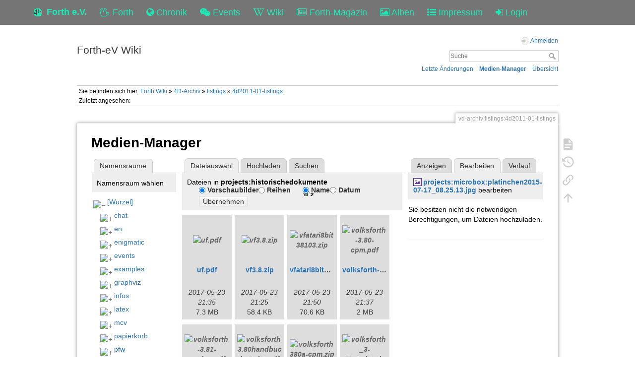

--- FILE ---
content_type: text/html; charset=utf-8
request_url: https://forth-ev.de/wiki/vd-archiv:listings:4d2011-01-listings?ns=projects%3Ahistorischedokumente&tab_files=files&do=media&tab_details=edit&image=projects%3Amicrobox%3Aplatinchen2015-07-17_08.25.13.jpg
body_size: 42024
content:
<!DOCTYPE html>
<html>
  <head>
    <title>vd-archiv:listings:4d2011-01-listings [Forth-eV Wiki]
    </title>
    <meta name="viewport" content="user-scalable=no, initial-scale=1.0, maximum-scale=1.0, width=device-width">
    <link rel="icon" href="/images/favicon.png?v=6">
    <link rel="stylesheet" type="text/css" href="/css/index.css">
    <link rel="stylesheet" type="text/css" href="/css/font-awesome.min.css"><link rel="search" type="application/opensearchdescription+xml" href="/wiki/res/lib/exe/opensearch.php" title="Forth-eV Wiki">
<link rel="start" href="/wiki/">
<link rel="contents" href="/wiki/res/doku.php/vd-archiv:listings:4d2011-01-listings?do=index" title="&#xDC;bersicht">
<link rel="manifest" href="/wiki/res/lib/exe/manifest.php">
<link rel="alternate" type="application/rss+xml" title="Letzte &#xC4;nderungen" href="/wiki/res/feed.php">
<link rel="alternate" type="application/rss+xml" title="Aktueller Namensraum" href="/wiki/res/feed.php?mode=list&amp;ns=vd-archiv:listings">
<link rel="alternate" type="text/html" title="HTML Klartext" href="/wiki/res/doku.php/vd-archiv:listings:4d2011-01-listings?do=export_xhtml">
<link rel="alternate" type="text/plain" title="Wiki Markup" href="/wiki/res/doku.php/vd-archiv:listings:4d2011-01-listings?do=export_raw">
<link rel="stylesheet" href="/wiki/res/lib/exe/css.php?t=dokuwiki&amp;tseed=b7449d890012ab5ceb435ca0b880acc2">
<link rel="shortcut icon" href="/wiki/res/lib/tpl/dokuwiki/images/favicon.ico">
<link rel="apple-touch-icon" href="/wiki/res/lib/tpl/dokuwiki/images/apple-touch-icon.png">

    <link rel="stylesheet" type="text/css" href="/css/wiki.css">
  </head>
  <body>
    <div class="wrapper">
      <div role="navigation" class="navbar navbar-fixed-top">
        <div class="container">
          <div class="navbar-header"><a href="/" title="Main Link" class="navbar-brand"><img src="/images/favicon.png" alt="Forth Gesellschaft e.V."><span class="hidden-xs">Forth e.V.</span></a>
            <ul class="navbar-nav">
              <li><a href="/forth" title="Forth"><i class="fa fa-hand-spock-o"></i> <span class="hidden-xs">Forth</span></a></li>
              <li><a href="/nachrichten" title="Chronik"><i class="fa fa-globe"></i> <span class="hidden-xs">Chronik</span></a></li>
              <li><a href="/events" title="Events"><i class="fa fa-wechat"></i> <span class="hidden-xs">Events</span></a></li>
              <li><a href="/wiki" title="Wiki"><i class="fa fa-wikipedia-w"></i> <span class="hidden-xs">Wiki</span></a></li>
              <li><a href="/wiki/vd-archiv" title="Forth-Magazin"><i class="fa fa-newspaper-o"></i> <span class="inline-sm">Magazin</span><span class="inline-md">Forth-Magazin</span><span class="inline-lg">Forth-Magazin</span></a></li>
              <li><a href="/albums" title="Alben"><i class="fa fa-picture-o"></i> <span class="hidden-xs">Alben</span></a></li>
              <li><a href="/wiki/impressum" title="Impressum"><i class="fa fa-list-ul"></i> <span class="hidden-xs">Impressum</span></a></li>
              <li><a href="/profile" title="Login"><i class="fa fa-sign-in"></i> <span class="inline-sm">&nbsp;</span><span class="inline-md">&nbsp;</span><span class="inline-lg">Login</span></a></li>
            </ul>
          </div>
        </div>
      </div>
    <div id="dokuwiki__site"><div id="dokuwiki__top" class="site dokuwiki mode_media tpl_dokuwiki  notFound   ">

        
<!-- ********** HEADER ********** -->
<header id="dokuwiki__header"><div class="pad group">

    
    <div class="headings group">
        <ul class="a11y skip">
            <li><a href="#dokuwiki__content">zum Inhalt springen</a></li>
        </ul>

        <h1 class="logo"><a href="/wiki/start" accesskey="h" title="Startseite [h]"><span>Forth-eV Wiki</span></a></h1>
            </div>

    <div class="tools group">
        <!-- USER TOOLS -->
                    <div id="dokuwiki__usertools">
                <h3 class="a11y">Benutzer-Werkzeuge</h3>
                <ul>
                    <li class="action login"><a href="/wiki/vd-archiv:listings:4d2011-01-listings?do=login&amp;sectok=" title="Anmelden" rel="nofollow"><span>Anmelden</span><svg xmlns="http://www.w3.org/2000/svg" width="24" height="24" viewBox="0 0 24 24"><path d="M10 17.25V14H3v-4h7V6.75L15.25 12 10 17.25M8 2h9a2 2 0 0 1 2 2v16a2 2 0 0 1-2 2H8a2 2 0 0 1-2-2v-4h2v4h9V4H8v4H6V4a2 2 0 0 1 2-2z"/></svg></a></li>                </ul>
            </div>
        
        <!-- SITE TOOLS -->
        <div id="dokuwiki__sitetools">
            <h3 class="a11y">Webseiten-Werkzeuge</h3>
            <form action="/wiki/start" method="get" role="search" class="search doku_form" id="dw__search" accept-charset="utf-8"><input type="hidden" name="do" value="search"><input type="hidden" name="id" value="vd-archiv:listings:4d2011-01-listings"><div class="no"><input name="q" type="text" class="edit" title="[F]" accesskey="f" placeholder="Suche" autocomplete="on" id="qsearch__in" value><button value="1" type="submit" title="Suche">Suche</button><div id="qsearch__out" class="ajax_qsearch JSpopup"></div></div></form>            <div class="mobileTools">
                <form action="/wiki" method="get" accept-charset="utf-8"><div class="no"><input type="hidden" name="id" value="vd-archiv:listings:4d2011-01-listings"><select name="do" class="edit quickselect" title="Werkzeuge"><option value>Werkzeuge</option><optgroup label="Seiten-Werkzeuge"><option value>Seite anzeigen</option><option value="revisions">&#xC4;ltere Versionen</option><option value="backlink">Links hierher</option></optgroup><optgroup label="Webseiten-Werkzeuge"><option value="recent">Letzte &#xC4;nderungen</option><option value="media">Medien-Manager</option><option value="index">&#xDC;bersicht</option></optgroup><optgroup label="Benutzer-Werkzeuge"><option value="login">Anmelden</option></optgroup></select><button type="submit">&gt;</button></div></form>            </div>
            <ul>
                <li class="action recent"><a href="/wiki/vd-archiv:listings:4d2011-01-listings?do=recent" title="Letzte &#xC4;nderungen [r]" rel="nofollow" accesskey="r">Letzte &#xC4;nderungen</a></li><li class="action media"><a href="/wiki/vd-archiv:listings:4d2011-01-listings?do=media&amp;ns=vd-archiv%3Alistings" title="Medien-Manager" rel="nofollow">Medien-Manager</a></li><li class="action index"><a href="/wiki/vd-archiv:listings:4d2011-01-listings?do=index" title="&#xDC;bersicht [x]" rel="nofollow" accesskey="x">&#xDC;bersicht</a></li>            </ul>
        </div>

    </div>

    <!-- BREADCRUMBS -->
            <div class="breadcrumbs">
                            <div class="youarehere"><span class="bchead">Sie befinden sich hier: </span><span class="home"><bdi><a href="/wiki/start" class="wikilink1" title="start" data-wiki-id="start">Forth Wiki</a></bdi></span> &#xBB; <bdi><a href="/wiki/vd-archiv" class="wikilink1" title="vd-archiv" data-wiki-id="vd-archiv">4D-Archiv</a></bdi> &#xBB; <bdi><a href="/wiki/vd-archiv:listings:start" class="wikilink2" title="vd-archiv:listings:start" rel="nofollow" data-wiki-id="vd-archiv:listings:start">listings</a></bdi> &#xBB; <bdi><a href="/wiki/vd-archiv:listings:4d2011-01-listings" class="wikilink2" title="vd-archiv:listings:4d2011-01-listings" rel="nofollow" data-wiki-id="vd-archiv:listings:4d2011-01-listings">4d2011-01-listings</a></bdi></div>
                                        <div class="trace"><span class="bchead">Zuletzt angesehen:</span></div>
                    </div>
    
    <hr class="a11y">
</div></header><!-- /header -->

        <div class="wrapper group">

            
            <!-- ********** CONTENT ********** -->
            <main id="dokuwiki__content"><div class="pad group">
                
                <div class="pageId"><span>vd-archiv:listings:4d2011-01-listings</span></div>

                <div class="page group">
                                                            <!-- wikipage start -->
                    <div id="mediamanager__page">
<h1>Medien-Manager</h1>
<div class="panel namespaces">
<h2>Namensr&#xE4;ume</h2>
<div class="panelHeader">Namensraum w&#xE4;hlen</div>
<div class="panelContent" id="media__tree">

<ul class="idx">
<li class="media level0 open"><img src="https://wiki.forth-ev.de/lib/images/minus.gif" alt="&#x2212;"><div class="li"><a href="/wiki/vd-archiv:listings:4d2011-01-listings?ns=&amp;tab_files=files&amp;do=media&amp;tab_details=edit&amp;image=projects%3Amicrobox%3Aplatinchen2015-07-17_08.25.13.jpg" class="idx_dir">[Wurzel]</a></div>
<ul class="idx">
<li class="media level1 closed"><img src="https://wiki.forth-ev.de/lib/images/plus.gif" alt="+"><div class="li"><a href="/wiki/vd-archiv:listings:4d2011-01-listings?ns=chat&amp;tab_files=files&amp;do=media&amp;tab_details=edit&amp;image=projects%3Amicrobox%3Aplatinchen2015-07-17_08.25.13.jpg" class="idx_dir">chat</a></div></li>
<li class="media level1 closed"><img src="https://wiki.forth-ev.de/lib/images/plus.gif" alt="+"><div class="li"><a href="/wiki/vd-archiv:listings:4d2011-01-listings?ns=en&amp;tab_files=files&amp;do=media&amp;tab_details=edit&amp;image=projects%3Amicrobox%3Aplatinchen2015-07-17_08.25.13.jpg" class="idx_dir">en</a></div></li>
<li class="media level1 closed"><img src="https://wiki.forth-ev.de/lib/images/plus.gif" alt="+"><div class="li"><a href="/wiki/vd-archiv:listings:4d2011-01-listings?ns=enigmatic&amp;tab_files=files&amp;do=media&amp;tab_details=edit&amp;image=projects%3Amicrobox%3Aplatinchen2015-07-17_08.25.13.jpg" class="idx_dir">enigmatic</a></div></li>
<li class="media level1 closed"><img src="https://wiki.forth-ev.de/lib/images/plus.gif" alt="+"><div class="li"><a href="/wiki/vd-archiv:listings:4d2011-01-listings?ns=events&amp;tab_files=files&amp;do=media&amp;tab_details=edit&amp;image=projects%3Amicrobox%3Aplatinchen2015-07-17_08.25.13.jpg" class="idx_dir">events</a></div></li>
<li class="media level1 closed"><img src="https://wiki.forth-ev.de/lib/images/plus.gif" alt="+"><div class="li"><a href="/wiki/vd-archiv:listings:4d2011-01-listings?ns=examples&amp;tab_files=files&amp;do=media&amp;tab_details=edit&amp;image=projects%3Amicrobox%3Aplatinchen2015-07-17_08.25.13.jpg" class="idx_dir">examples</a></div></li>
<li class="media level1 closed"><img src="https://wiki.forth-ev.de/lib/images/plus.gif" alt="+"><div class="li"><a href="/wiki/vd-archiv:listings:4d2011-01-listings?ns=graphviz&amp;tab_files=files&amp;do=media&amp;tab_details=edit&amp;image=projects%3Amicrobox%3Aplatinchen2015-07-17_08.25.13.jpg" class="idx_dir">graphviz</a></div></li>
<li class="media level1 closed"><img src="https://wiki.forth-ev.de/lib/images/plus.gif" alt="+"><div class="li"><a href="/wiki/vd-archiv:listings:4d2011-01-listings?ns=infos&amp;tab_files=files&amp;do=media&amp;tab_details=edit&amp;image=projects%3Amicrobox%3Aplatinchen2015-07-17_08.25.13.jpg" class="idx_dir">infos</a></div></li>
<li class="media level1 closed"><img src="https://wiki.forth-ev.de/lib/images/plus.gif" alt="+"><div class="li"><a href="/wiki/vd-archiv:listings:4d2011-01-listings?ns=latex&amp;tab_files=files&amp;do=media&amp;tab_details=edit&amp;image=projects%3Amicrobox%3Aplatinchen2015-07-17_08.25.13.jpg" class="idx_dir">latex</a></div></li>
<li class="media level1 closed"><img src="https://wiki.forth-ev.de/lib/images/plus.gif" alt="+"><div class="li"><a href="/wiki/vd-archiv:listings:4d2011-01-listings?ns=mcv&amp;tab_files=files&amp;do=media&amp;tab_details=edit&amp;image=projects%3Amicrobox%3Aplatinchen2015-07-17_08.25.13.jpg" class="idx_dir">mcv</a></div></li>
<li class="media level1 closed"><img src="https://wiki.forth-ev.de/lib/images/plus.gif" alt="+"><div class="li"><a href="/wiki/vd-archiv:listings:4d2011-01-listings?ns=papierkorb&amp;tab_files=files&amp;do=media&amp;tab_details=edit&amp;image=projects%3Amicrobox%3Aplatinchen2015-07-17_08.25.13.jpg" class="idx_dir">papierkorb</a></div></li>
<li class="media level1 closed"><img src="https://wiki.forth-ev.de/lib/images/plus.gif" alt="+"><div class="li"><a href="/wiki/vd-archiv:listings:4d2011-01-listings?ns=pfw&amp;tab_files=files&amp;do=media&amp;tab_details=edit&amp;image=projects%3Amicrobox%3Aplatinchen2015-07-17_08.25.13.jpg" class="idx_dir">pfw</a></div></li>
<li class="media level1 closed"><img src="https://wiki.forth-ev.de/lib/images/plus.gif" alt="+"><div class="li"><a href="/wiki/vd-archiv:listings:4d2011-01-listings?ns=playground&amp;tab_files=files&amp;do=media&amp;tab_details=edit&amp;image=projects%3Amicrobox%3Aplatinchen2015-07-17_08.25.13.jpg" class="idx_dir">playground</a></div></li>
<li class="media level1 open"><img src="https://wiki.forth-ev.de/lib/images/minus.gif" alt="&#x2212;"><div class="li"><a href="/wiki/vd-archiv:listings:4d2011-01-listings?ns=projects&amp;tab_files=files&amp;do=media&amp;tab_details=edit&amp;image=projects%3Amicrobox%3Aplatinchen2015-07-17_08.25.13.jpg" class="idx_dir">projects</a></div>
<ul class="idx">
<li class="media level2 closed"><img src="https://wiki.forth-ev.de/lib/images/plus.gif" alt="+"><div class="li"><a href="/wiki/vd-archiv:listings:4d2011-01-listings?ns=projects%3A4e4th&amp;tab_files=files&amp;do=media&amp;tab_details=edit&amp;image=projects%3Amicrobox%3Aplatinchen2015-07-17_08.25.13.jpg" class="idx_dir">4e4th</a></div></li>
<li class="media level2 closed"><img src="https://wiki.forth-ev.de/lib/images/plus.gif" alt="+"><div class="li"><a href="/wiki/vd-archiv:listings:4d2011-01-listings?ns=projects%3A430eforth&amp;tab_files=files&amp;do=media&amp;tab_details=edit&amp;image=projects%3Amicrobox%3Aplatinchen2015-07-17_08.25.13.jpg" class="idx_dir">430eforth</a></div></li>
<li class="media level2 closed"><img src="https://wiki.forth-ev.de/lib/images/plus.gif" alt="+"><div class="li"><a href="/wiki/vd-archiv:listings:4d2011-01-listings?ns=projects%3Aa-start-with-forth&amp;tab_files=files&amp;do=media&amp;tab_details=edit&amp;image=projects%3Amicrobox%3Aplatinchen2015-07-17_08.25.13.jpg" class="idx_dir">a-start-with-forth</a></div></li>
<li class="media level2 closed"><img src="https://wiki.forth-ev.de/lib/images/plus.gif" alt="+"><div class="li"><a href="/wiki/vd-archiv:listings:4d2011-01-listings?ns=projects%3Aaugsburg2016&amp;tab_files=files&amp;do=media&amp;tab_details=edit&amp;image=projects%3Amicrobox%3Aplatinchen2015-07-17_08.25.13.jpg" class="idx_dir">augsburg2016</a></div></li>
<li class="media level2 closed"><img src="https://wiki.forth-ev.de/lib/images/plus.gif" alt="+"><div class="li"><a href="/wiki/vd-archiv:listings:4d2011-01-listings?ns=projects%3Aavr&amp;tab_files=files&amp;do=media&amp;tab_details=edit&amp;image=projects%3Amicrobox%3Aplatinchen2015-07-17_08.25.13.jpg" class="idx_dir">avr</a></div></li>
<li class="media level2 closed"><img src="https://wiki.forth-ev.de/lib/images/plus.gif" alt="+"><div class="li"><a href="/wiki/vd-archiv:listings:4d2011-01-listings?ns=projects%3Ab16&amp;tab_files=files&amp;do=media&amp;tab_details=edit&amp;image=projects%3Amicrobox%3Aplatinchen2015-07-17_08.25.13.jpg" class="idx_dir">b16</a></div></li>
<li class="media level2 closed"><img src="https://wiki.forth-ev.de/lib/images/plus.gif" alt="+"><div class="li"><a href="/wiki/vd-archiv:listings:4d2011-01-listings?ns=projects%3Ablackpill&amp;tab_files=files&amp;do=media&amp;tab_details=edit&amp;image=projects%3Amicrobox%3Aplatinchen2015-07-17_08.25.13.jpg" class="idx_dir">blackpill</a></div></li>
<li class="media level2 closed"><img src="https://wiki.forth-ev.de/lib/images/plus.gif" alt="+"><div class="li"><a href="/wiki/vd-archiv:listings:4d2011-01-listings?ns=projects%3Aclockworks&amp;tab_files=files&amp;do=media&amp;tab_details=edit&amp;image=projects%3Amicrobox%3Aplatinchen2015-07-17_08.25.13.jpg" class="idx_dir">clockworks</a></div></li>
<li class="media level2 closed"><img src="https://wiki.forth-ev.de/lib/images/plus.gif" alt="+"><div class="li"><a href="/wiki/vd-archiv:listings:4d2011-01-listings?ns=projects%3Ae4thcom&amp;tab_files=files&amp;do=media&amp;tab_details=edit&amp;image=projects%3Amicrobox%3Aplatinchen2015-07-17_08.25.13.jpg" class="idx_dir">e4thcom</a></div></li>
<li class="media level2 closed"><img src="https://wiki.forth-ev.de/lib/images/plus.gif" alt="+"><div class="li"><a href="/wiki/vd-archiv:listings:4d2011-01-listings?ns=projects%3Aemacsandforth&amp;tab_files=files&amp;do=media&amp;tab_details=edit&amp;image=projects%3Amicrobox%3Aplatinchen2015-07-17_08.25.13.jpg" class="idx_dir">emacsandforth</a></div></li>
<li class="media level2 closed"><img src="https://wiki.forth-ev.de/lib/images/plus.gif" alt="+"><div class="li"><a href="/wiki/vd-archiv:listings:4d2011-01-listings?ns=projects%3Afee&amp;tab_files=files&amp;do=media&amp;tab_details=edit&amp;image=projects%3Amicrobox%3Aplatinchen2015-07-17_08.25.13.jpg" class="idx_dir">fee</a></div></li>
<li class="media level2 closed"><img src="https://wiki.forth-ev.de/lib/images/plus.gif" alt="+"><div class="li"><a href="/wiki/vd-archiv:listings:4d2011-01-listings?ns=projects%3Afeuerstein&amp;tab_files=files&amp;do=media&amp;tab_details=edit&amp;image=projects%3Amicrobox%3Aplatinchen2015-07-17_08.25.13.jpg" class="idx_dir">feuerstein</a></div></li>
<li class="media level2 closed"><img src="https://wiki.forth-ev.de/lib/images/plus.gif" alt="+"><div class="li"><a href="/wiki/vd-archiv:listings:4d2011-01-listings?ns=projects%3Afig-forth-1802-fpga&amp;tab_files=files&amp;do=media&amp;tab_details=edit&amp;image=projects%3Amicrobox%3Aplatinchen2015-07-17_08.25.13.jpg" class="idx_dir">fig-forth-1802-fpga</a></div></li>
<li class="media level2 closed"><img src="https://wiki.forth-ev.de/lib/images/plus.gif" alt="+"><div class="li"><a href="/wiki/vd-archiv:listings:4d2011-01-listings?ns=projects%3Aforth-namespaces&amp;tab_files=files&amp;do=media&amp;tab_details=edit&amp;image=projects%3Amicrobox%3Aplatinchen2015-07-17_08.25.13.jpg" class="idx_dir">forth-namespaces</a></div></li>
<li class="media level2 closed"><img src="https://wiki.forth-ev.de/lib/images/plus.gif" alt="+"><div class="li"><a href="/wiki/vd-archiv:listings:4d2011-01-listings?ns=projects%3Agforth-android&amp;tab_files=files&amp;do=media&amp;tab_details=edit&amp;image=projects%3Amicrobox%3Aplatinchen2015-07-17_08.25.13.jpg" class="idx_dir">gforth-android</a></div></li>
<li class="media level2 open"><img src="https://wiki.forth-ev.de/lib/images/minus.gif" alt="&#x2212;"><div class="li"><a href="/wiki/vd-archiv:listings:4d2011-01-listings?ns=projects%3Ahistorischedokumente&amp;tab_files=files&amp;do=media&amp;tab_details=edit&amp;image=projects%3Amicrobox%3Aplatinchen2015-07-17_08.25.13.jpg" class="idx_dir">historischedokumente</a></div></li>
<li class="media level2 closed"><img src="https://wiki.forth-ev.de/lib/images/plus.gif" alt="+"><div class="li"><a href="/wiki/vd-archiv:listings:4d2011-01-listings?ns=projects%3Alearn4th&amp;tab_files=files&amp;do=media&amp;tab_details=edit&amp;image=projects%3Amicrobox%3Aplatinchen2015-07-17_08.25.13.jpg" class="idx_dir">learn4th</a></div></li>
<li class="media level2 closed"><img src="https://wiki.forth-ev.de/lib/images/plus.gif" alt="+"><div class="li"><a href="/wiki/vd-archiv:listings:4d2011-01-listings?ns=projects%3Amicrobit&amp;tab_files=files&amp;do=media&amp;tab_details=edit&amp;image=projects%3Amicrobox%3Aplatinchen2015-07-17_08.25.13.jpg" class="idx_dir">microbit</a></div></li>
<li class="media level2 closed"><img src="https://wiki.forth-ev.de/lib/images/plus.gif" alt="+"><div class="li"><a href="/wiki/vd-archiv:listings:4d2011-01-listings?ns=projects%3Amicrobox&amp;tab_files=files&amp;do=media&amp;tab_details=edit&amp;image=projects%3Amicrobox%3Aplatinchen2015-07-17_08.25.13.jpg" class="idx_dir">microbox</a></div></li>
<li class="media level2 closed"><img src="https://wiki.forth-ev.de/lib/images/plus.gif" alt="+"><div class="li"><a href="/wiki/vd-archiv:listings:4d2011-01-listings?ns=projects%3Ammt4ue2&amp;tab_files=files&amp;do=media&amp;tab_details=edit&amp;image=projects%3Amicrobox%3Aplatinchen2015-07-17_08.25.13.jpg" class="idx_dir">mmt4ue2</a></div></li>
<li class="media level2 closed"><img src="https://wiki.forth-ev.de/lib/images/plus.gif" alt="+"><div class="li"><a href="/wiki/vd-archiv:listings:4d2011-01-listings?ns=projects%3Amovingforth&amp;tab_files=files&amp;do=media&amp;tab_details=edit&amp;image=projects%3Amicrobox%3Aplatinchen2015-07-17_08.25.13.jpg" class="idx_dir">movingforth</a></div></li>
<li class="media level2 closed"><img src="https://wiki.forth-ev.de/lib/images/plus.gif" alt="+"><div class="li"><a href="/wiki/vd-archiv:listings:4d2011-01-listings?ns=projects%3Amyco&amp;tab_files=files&amp;do=media&amp;tab_details=edit&amp;image=projects%3Amicrobox%3Aplatinchen2015-07-17_08.25.13.jpg" class="idx_dir">myco</a></div></li>
<li class="media level2 closed"><img src="https://wiki.forth-ev.de/lib/images/plus.gif" alt="+"><div class="li"><a href="/wiki/vd-archiv:listings:4d2011-01-listings?ns=projects%3Ar8c&amp;tab_files=files&amp;do=media&amp;tab_details=edit&amp;image=projects%3Amicrobox%3Aplatinchen2015-07-17_08.25.13.jpg" class="idx_dir">r8c</a></div></li>
<li class="media level2 closed"><img src="https://wiki.forth-ev.de/lib/images/plus.gif" alt="+"><div class="li"><a href="/wiki/vd-archiv:listings:4d2011-01-listings?ns=projects%3Aroboter&amp;tab_files=files&amp;do=media&amp;tab_details=edit&amp;image=projects%3Amicrobox%3Aplatinchen2015-07-17_08.25.13.jpg" class="idx_dir">roboter</a></div></li>
</ul>
</li>
<li class="media level1 closed"><img src="https://wiki.forth-ev.de/lib/images/plus.gif" alt="+"><div class="li"><a href="/wiki/vd-archiv:listings:4d2011-01-listings?ns=texit&amp;tab_files=files&amp;do=media&amp;tab_details=edit&amp;image=projects%3Amicrobox%3Aplatinchen2015-07-17_08.25.13.jpg" class="idx_dir">texit</a></div></li>
<li class="media level1 closed"><img src="https://wiki.forth-ev.de/lib/images/plus.gif" alt="+"><div class="li"><a href="/wiki/vd-archiv:listings:4d2011-01-listings?ns=various&amp;tab_files=files&amp;do=media&amp;tab_details=edit&amp;image=projects%3Amicrobox%3Aplatinchen2015-07-17_08.25.13.jpg" class="idx_dir">various</a></div></li>
<li class="media level1 closed"><img src="https://wiki.forth-ev.de/lib/images/plus.gif" alt="+"><div class="li"><a href="/wiki/vd-archiv:listings:4d2011-01-listings?ns=vd-archiv&amp;tab_files=files&amp;do=media&amp;tab_details=edit&amp;image=projects%3Amicrobox%3Aplatinchen2015-07-17_08.25.13.jpg" class="idx_dir">vd-archiv</a></div></li>
<li class="media level1 closed"><img src="https://wiki.forth-ev.de/lib/images/plus.gif" alt="+"><div class="li"><a href="/wiki/vd-archiv:listings:4d2011-01-listings?ns=wiki&amp;tab_files=files&amp;do=media&amp;tab_details=edit&amp;image=projects%3Amicrobox%3Aplatinchen2015-07-17_08.25.13.jpg" class="idx_dir">wiki</a></div></li>
<li class="media level1 closed"><img src="https://wiki.forth-ev.de/lib/images/plus.gif" alt="+"><div class="li"><a href="/wiki/vd-archiv:listings:4d2011-01-listings?ns=words&amp;tab_files=files&amp;do=media&amp;tab_details=edit&amp;image=projects%3Amicrobox%3Aplatinchen2015-07-17_08.25.13.jpg" class="idx_dir">words</a></div></li>
</ul></li>
</ul>
</div>
</div>
<div class="panel filelist">
<h2 class="a11y">Dateiauswahl</h2>
<ul class="tabs">
<li><strong>Dateiauswahl</strong></li>
<li><a href="/wiki/vd-archiv:listings:4d2011-01-listings?tab_files=upload&amp;do=media&amp;tab_details=edit&amp;image=projects%3Amicrobox%3Aplatinchen2015-07-17_08.25.13.jpg&amp;ns=projects%3Ahistorischedokumente">Hochladen</a></li>
<li><a href="/wiki/vd-archiv:listings:4d2011-01-listings?tab_files=search&amp;do=media&amp;tab_details=edit&amp;image=projects%3Amicrobox%3Aplatinchen2015-07-17_08.25.13.jpg&amp;ns=projects%3Ahistorischedokumente">Suchen</a></li>
</ul>
<div class="panelHeader">
<h3>Dateien in <strong>projects:historischedokumente</strong></h3>
<form method="get" action="/wiki/vd-archiv:listings:4d2011-01-listings" class="options doku_form" accept-charset="utf-8"><input type="hidden" name="sectok" value><input type="hidden" name="do" value="media"><input type="hidden" name="tab_files" value="files"><input type="hidden" name="tab_details" value="edit"><input type="hidden" name="image" value="projects:microbox:platinchen2015-07-17_08.25.13.jpg"><input type="hidden" name="ns" value="projects:historischedokumente"><div class="no"><ul>
<li class="listType"><label for="listType__thumbs" class="thumbs">
<input name="list_dwmedia" type="radio" value="thumbs" id="listType__thumbs" class="thumbs" checked="checked">
<span>Vorschaubilder</span>
</label><label for="listType__rows" class="rows">
<input name="list_dwmedia" type="radio" value="rows" id="listType__rows" class="rows">
<span>Reihen</span>
</label></li>
<li class="sortBy"><label for="sortBy__name" class="name">
<input name="sort_dwmedia" type="radio" value="name" id="sortBy__name" class="name" checked="checked">
<span>Name</span>
</label><label for="sortBy__date" class="date">
<input name="sort_dwmedia" type="radio" value="date" id="sortBy__date" class="date">
<span>Datum</span>
</label></li>
<li><button value="1" type="submit">&#xDC;bernehmen</button></li>
</ul>
</div></form></div>
<div class="panelContent">
<ul class="thumbs"><li><dl title="uf.pdf"><dt><a id="l_:projects:historischedokumente:uf.pdf" class="image thumb" href="/wiki/vd-archiv:listings:4d2011-01-listings?image=projects%3Ahistorischedokumente%3Auf.pdf&amp;ns=projects%3Ahistorischedokumente&amp;tab_details=view&amp;do=media&amp;tab_files=files"><img src="https://wiki.forth-ev.de/lib/images/fileicons/svg/pdf.svg" alt="uf.pdf" loading="lazy" width="90" height="90"></a></dt><dd class="name"><a href="/wiki/vd-archiv:listings:4d2011-01-listings?image=projects%3Ahistorischedokumente%3Auf.pdf&amp;ns=projects%3Ahistorischedokumente&amp;tab_details=view&amp;do=media&amp;tab_files=files" id="h_:projects:historischedokumente:uf.pdf">uf.pdf</a></dd><dd class="size">&#xA0;</dd><dd class="date">2017-05-23 21:35</dd><dd class="filesize">7.3&#xA0;MB</dd></dl></li><li><dl title="vf3.8.zip"><dt><a id="l_:projects:historischedokumente:vf3.8.zip" class="image thumb" href="/wiki/vd-archiv:listings:4d2011-01-listings?image=projects%3Ahistorischedokumente%3Avf3.8.zip&amp;ns=projects%3Ahistorischedokumente&amp;tab_details=view&amp;do=media&amp;tab_files=files"><img src="https://wiki.forth-ev.de/lib/images/fileicons/svg/zip.svg" alt="vf3.8.zip" loading="lazy" width="90" height="90"></a></dt><dd class="name"><a href="/wiki/vd-archiv:listings:4d2011-01-listings?image=projects%3Ahistorischedokumente%3Avf3.8.zip&amp;ns=projects%3Ahistorischedokumente&amp;tab_details=view&amp;do=media&amp;tab_files=files" id="h_:projects:historischedokumente:vf3.8.zip">vf3.8.zip</a></dd><dd class="size">&#xA0;</dd><dd class="date">2017-05-23 21:25</dd><dd class="filesize">58.4&#xA0;KB</dd></dl></li><li><dl title="vfatari8bit38103.zip"><dt><a id="l_:projects:historischedokumente:vfatari8bit38103.zip" class="image thumb" href="/wiki/vd-archiv:listings:4d2011-01-listings?image=projects%3Ahistorischedokumente%3Avfatari8bit38103.zip&amp;ns=projects%3Ahistorischedokumente&amp;tab_details=view&amp;do=media&amp;tab_files=files"><img src="https://wiki.forth-ev.de/lib/images/fileicons/svg/zip.svg" alt="vfatari8bit38103.zip" loading="lazy" width="90" height="90"></a></dt><dd class="name"><a href="/wiki/vd-archiv:listings:4d2011-01-listings?image=projects%3Ahistorischedokumente%3Avfatari8bit38103.zip&amp;ns=projects%3Ahistorischedokumente&amp;tab_details=view&amp;do=media&amp;tab_files=files" id="h_:projects:historischedokumente:vfatari8bit38103.zip">vfatari8bit38103.zip</a></dd><dd class="size">&#xA0;</dd><dd class="date">2017-05-23 21:50</dd><dd class="filesize">70.6&#xA0;KB</dd></dl></li><li><dl title="volksforth-3.80-cpm.pdf"><dt><a id="l_:projects:historischedokumente:volksforth-3.80-cpm.pdf" class="image thumb" href="/wiki/vd-archiv:listings:4d2011-01-listings?image=projects%3Ahistorischedokumente%3Avolksforth-3.80-cpm.pdf&amp;ns=projects%3Ahistorischedokumente&amp;tab_details=view&amp;do=media&amp;tab_files=files"><img src="https://wiki.forth-ev.de/lib/images/fileicons/svg/pdf.svg" alt="volksforth-3.80-cpm.pdf" loading="lazy" width="90" height="90"></a></dt><dd class="name"><a href="/wiki/vd-archiv:listings:4d2011-01-listings?image=projects%3Ahistorischedokumente%3Avolksforth-3.80-cpm.pdf&amp;ns=projects%3Ahistorischedokumente&amp;tab_details=view&amp;do=media&amp;tab_files=files" id="h_:projects:historischedokumente:volksforth-3.80-cpm.pdf">volksforth-3.80-cpm.pdf</a></dd><dd class="size">&#xA0;</dd><dd class="date">2017-05-23 21:37</dd><dd class="filesize">2&#xA0;MB</dd></dl></li><li><dl title="volksforth-3.81-msdos.pdf"><dt><a id="l_:projects:historischedokumente:volksforth-3.81-msdos.pdf" class="image thumb" href="/wiki/vd-archiv:listings:4d2011-01-listings?image=projects%3Ahistorischedokumente%3Avolksforth-3.81-msdos.pdf&amp;ns=projects%3Ahistorischedokumente&amp;tab_details=view&amp;do=media&amp;tab_files=files"><img src="https://wiki.forth-ev.de/lib/images/fileicons/svg/pdf.svg" alt="volksforth-3.81-msdos.pdf" loading="lazy" width="90" height="90"></a></dt><dd class="name"><a href="/wiki/vd-archiv:listings:4d2011-01-listings?image=projects%3Ahistorischedokumente%3Avolksforth-3.81-msdos.pdf&amp;ns=projects%3Ahistorischedokumente&amp;tab_details=view&amp;do=media&amp;tab_files=files" id="h_:projects:historischedokumente:volksforth-3.81-msdos.pdf">volksforth-3.81-msdos.pdf</a></dd><dd class="size">&#xA0;</dd><dd class="date">2017-05-23 21:33</dd><dd class="filesize">16.3&#xA0;MB</dd></dl></li><li><dl title="volksforth3.80handbuchatarist.pdf"><dt><a id="l_:projects:historischedokumente:volksforth3.80handbuchatarist.pdf" class="image thumb" href="/wiki/vd-archiv:listings:4d2011-01-listings?image=projects%3Ahistorischedokumente%3Avolksforth3.80handbuchatarist.pdf&amp;ns=projects%3Ahistorischedokumente&amp;tab_details=view&amp;do=media&amp;tab_files=files"><img src="https://wiki.forth-ev.de/lib/images/fileicons/svg/pdf.svg" alt="volksforth3.80handbuchatarist.pdf" loading="lazy" width="90" height="90"></a></dt><dd class="name"><a href="/wiki/vd-archiv:listings:4d2011-01-listings?image=projects%3Ahistorischedokumente%3Avolksforth3.80handbuchatarist.pdf&amp;ns=projects%3Ahistorischedokumente&amp;tab_details=view&amp;do=media&amp;tab_files=files" id="h_:projects:historischedokumente:volksforth3.80handbuchatarist.pdf">volksforth3.80handbuchatarist.pdf</a></dd><dd class="size">&#xA0;</dd><dd class="date">2017-05-23 21:30</dd><dd class="filesize">16.4&#xA0;MB</dd></dl></li><li><dl title="volksforth380a-cpm.zip"><dt><a id="l_:projects:historischedokumente:volksforth380a-cpm.zip" class="image thumb" href="/wiki/vd-archiv:listings:4d2011-01-listings?image=projects%3Ahistorischedokumente%3Avolksforth380a-cpm.zip&amp;ns=projects%3Ahistorischedokumente&amp;tab_details=view&amp;do=media&amp;tab_files=files"><img src="https://wiki.forth-ev.de/lib/images/fileicons/svg/zip.svg" alt="volksforth380a-cpm.zip" loading="lazy" width="90" height="90"></a></dt><dd class="name"><a href="/wiki/vd-archiv:listings:4d2011-01-listings?image=projects%3Ahistorischedokumente%3Avolksforth380a-cpm.zip&amp;ns=projects%3Ahistorischedokumente&amp;tab_details=view&amp;do=media&amp;tab_files=files" id="h_:projects:historischedokumente:volksforth380a-cpm.zip">volksforth380a-cpm.zip</a></dd><dd class="size">&#xA0;</dd><dd class="date">2017-05-23 21:27</dd><dd class="filesize">127.5&#xA0;KB</dd></dl></li><li><dl title="volksforth_3-81atarist.zip"><dt><a id="l_:projects:historischedokumente:volksforth_3-81atarist.zip" class="image thumb" href="/wiki/vd-archiv:listings:4d2011-01-listings?image=projects%3Ahistorischedokumente%3Avolksforth_3-81atarist.zip&amp;ns=projects%3Ahistorischedokumente&amp;tab_details=view&amp;do=media&amp;tab_files=files"><img src="https://wiki.forth-ev.de/lib/images/fileicons/svg/zip.svg" alt="volksforth_3-81atarist.zip" loading="lazy" width="90" height="90"></a></dt><dd class="name"><a href="/wiki/vd-archiv:listings:4d2011-01-listings?image=projects%3Ahistorischedokumente%3Avolksforth_3-81atarist.zip&amp;ns=projects%3Ahistorischedokumente&amp;tab_details=view&amp;do=media&amp;tab_files=files" id="h_:projects:historischedokumente:volksforth_3-81atarist.zip">volksforth_3-81atarist.zip</a></dd><dd class="size">&#xA0;</dd><dd class="date">2017-05-23 21:54</dd><dd class="filesize">408.8&#xA0;KB</dd></dl></li><li><dl title="volksforth_3-81ms-dos.zip"><dt><a id="l_:projects:historischedokumente:volksforth_3-81ms-dos.zip" class="image thumb" href="/wiki/vd-archiv:listings:4d2011-01-listings?image=projects%3Ahistorischedokumente%3Avolksforth_3-81ms-dos.zip&amp;ns=projects%3Ahistorischedokumente&amp;tab_details=view&amp;do=media&amp;tab_files=files"><img src="https://wiki.forth-ev.de/lib/images/fileicons/svg/zip.svg" alt="volksforth_3-81ms-dos.zip" loading="lazy" width="90" height="90"></a></dt><dd class="name"><a href="/wiki/vd-archiv:listings:4d2011-01-listings?image=projects%3Ahistorischedokumente%3Avolksforth_3-81ms-dos.zip&amp;ns=projects%3Ahistorischedokumente&amp;tab_details=view&amp;do=media&amp;tab_files=files" id="h_:projects:historischedokumente:volksforth_3-81ms-dos.zip">volksforth_3-81ms-dos.zip</a></dd><dd class="size">&#xA0;</dd><dd class="date">2017-05-23 21:41</dd><dd class="filesize">205.7&#xA0;KB</dd></dl></li><li><dl title="volksforth_3-81_commodore-6502.zip"><dt><a id="l_:projects:historischedokumente:volksforth_3-81_commodore-6502.zip" class="image thumb" href="/wiki/vd-archiv:listings:4d2011-01-listings?image=projects%3Ahistorischedokumente%3Avolksforth_3-81_commodore-6502.zip&amp;ns=projects%3Ahistorischedokumente&amp;tab_details=view&amp;do=media&amp;tab_files=files"><img src="https://wiki.forth-ev.de/lib/images/fileicons/svg/zip.svg" alt="volksforth_3-81_commodore-6502.zip" loading="lazy" width="90" height="90"></a></dt><dd class="name"><a href="/wiki/vd-archiv:listings:4d2011-01-listings?image=projects%3Ahistorischedokumente%3Avolksforth_3-81_commodore-6502.zip&amp;ns=projects%3Ahistorischedokumente&amp;tab_details=view&amp;do=media&amp;tab_files=files" id="h_:projects:historischedokumente:volksforth_3-81_commodore-6502.zip">volksforth_3-81_commodore-6502.zip</a></dd><dd class="size">&#xA0;</dd><dd class="date">2017-05-23 22:05</dd><dd class="filesize">154.9&#xA0;KB</dd></dl></li></ul>
</div>
</div>
<div class="panel file">
<h2 class="a11y">Datei</h2>
<ul class="tabs">
<li><a href="/wiki/vd-archiv:listings:4d2011-01-listings?tab_details=view&amp;do=media&amp;tab_files=files&amp;image=projects%3Amicrobox%3Aplatinchen2015-07-17_08.25.13.jpg&amp;ns=projects%3Ahistorischedokumente">Anzeigen</a></li>
<li><strong>Bearbeiten</strong></li>
<li><a href="/wiki/vd-archiv:listings:4d2011-01-listings?tab_details=history&amp;do=media&amp;tab_files=files&amp;image=projects%3Amicrobox%3Aplatinchen2015-07-17_08.25.13.jpg&amp;ns=projects%3Ahistorischedokumente">Verlauf</a></li>
</ul>
<div class="panelHeader"><h3><strong><a href="/wiki/res/lib/exe/fetch.php/projects:microbox:platinchen2015-07-17_08.25.13.jpg" class="select mediafile mf_jpg" title="Originaldatei &#xF6;ffnen">projects:microbox:platinchen2015-07-17_08.25.13.jpg</a></strong> bearbeiten</h3></div>
<div class="panelContent">
<div class="nothing">Sie besitzen nicht die notwendigen Berechtigungen, um Dateien hochzuladen.</div>
</div>
</div>
</div>
                    <!-- wikipage stop -->
                                    </div>

                <div class="docInfo"></div>

                
                <hr class="a11y">
            </div></main><!-- /content -->

            <!-- PAGE ACTIONS -->
            <nav id="dokuwiki__pagetools" aria-labelledby="dokuwiki__pagetools__heading">
                <h3 class="a11y" id="dokuwiki__pagetools__heading">Seiten-Werkzeuge</h3>
                <div class="tools">
                    <ul>
                        <li class="show"><a href="/wiki/vd-archiv:listings:4d2011-01-listings?do=" title="Seite anzeigen [v]" rel="nofollow" accesskey="v"><span>Seite anzeigen</span><svg xmlns="http://www.w3.org/2000/svg" width="24" height="24" viewBox="0 0 24 24"><path d="M13 9h5.5L13 3.5V9M6 2h8l6 6v12a2 2 0 0 1-2 2H6a2 2 0 0 1-2-2V4c0-1.11.89-2 2-2m9 16v-2H6v2h9m3-4v-2H6v2h12z"/></svg></a></li><li class="revs"><a href="/wiki/vd-archiv:listings:4d2011-01-listings?do=revisions" title="&#xC4;ltere Versionen [o]" rel="nofollow" accesskey="o"><span>&#xC4;ltere Versionen</span><svg xmlns="http://www.w3.org/2000/svg" width="24" height="24" viewBox="0 0 24 24"><path d="M11 7v5.11l4.71 2.79.79-1.28-4-2.37V7m0-5C8.97 2 5.91 3.92 4.27 6.77L2 4.5V11h6.5L5.75 8.25C6.96 5.73 9.5 4 12.5 4a7.5 7.5 0 0 1 7.5 7.5 7.5 7.5 0 0 1-7.5 7.5c-3.27 0-6.03-2.09-7.06-5h-2.1c1.1 4.03 4.77 7 9.16 7 5.24 0 9.5-4.25 9.5-9.5A9.5 9.5 0 0 0 12.5 2z"/></svg></a></li><li class="backlink"><a href="/wiki/vd-archiv:listings:4d2011-01-listings?do=backlink" title="Links hierher" rel="nofollow"><span>Links hierher</span><svg xmlns="http://www.w3.org/2000/svg" width="24" height="24" viewBox="0 0 24 24"><path d="M10.59 13.41c.41.39.41 1.03 0 1.42-.39.39-1.03.39-1.42 0a5.003 5.003 0 0 1 0-7.07l3.54-3.54a5.003 5.003 0 0 1 7.07 0 5.003 5.003 0 0 1 0 7.07l-1.49 1.49c.01-.82-.12-1.64-.4-2.42l.47-.48a2.982 2.982 0 0 0 0-4.24 2.982 2.982 0 0 0-4.24 0l-3.53 3.53a2.982 2.982 0 0 0 0 4.24m2.82-4.24c.39-.39 1.03-.39 1.42 0a5.003 5.003 0 0 1 0 7.07l-3.54 3.54a5.003 5.003 0 0 1-7.07 0 5.003 5.003 0 0 1 0-7.07l1.49-1.49c-.01.82.12 1.64.4 2.43l-.47.47a2.982 2.982 0 0 0 0 4.24 2.982 2.982 0 0 0 4.24 0l3.53-3.53a2.982 2.982 0 0 0 0-4.24.973.973 0 0 1 0-1.42z"/></svg></a></li><li class="top"><a href="#dokuwiki__top" title="Nach oben [t]" rel="nofollow" accesskey="t"><span>Nach oben</span><svg xmlns="http://www.w3.org/2000/svg" width="24" height="24" viewBox="0 0 24 24"><path d="M13 20h-2V8l-5.5 5.5-1.42-1.42L12 4.16l7.92 7.92-1.42 1.42L13 8v12z"/></svg></a></li>                    </ul>
                </div>
            </nav>
        </div><!-- /wrapper -->

        
<!-- ********** FOOTER ********** -->
<footer id="dokuwiki__footer"><div class="pad">
    <div class="license">Falls nicht anders bezeichnet, ist der Inhalt dieses Wikis unter der folgenden Lizenz ver&#xF6;ffentlicht: <bdi><a href="https://creativecommons.org/licenses/by-nc-sa/4.0/deed.de" rel="license" class="urlextern">CC Attribution-Noncommercial-Share Alike 4.0 International</a></bdi></div>
    <div class="buttons">
        <a href="https://creativecommons.org/licenses/by-nc-sa/4.0/deed.de" rel="license"><img src="https://wiki.forth-ev.de/lib/images/license/button/cc-by-nc-sa.png" alt="CC Attribution-Noncommercial-Share Alike 4.0 International"></a>        <a href="https://www.dokuwiki.org/donate" title="Donate"><img src="https://wiki.forth-ev.de/lib/tpl/dokuwiki/images/button-donate.gif" width="80" height="15" alt="Donate"></a>
        <a href="https://php.net" title="Powered by PHP"><img src="https://wiki.forth-ev.de/lib/tpl/dokuwiki/images/button-php.gif" width="80" height="15" alt="Powered by PHP"></a>
        <a href="//validator.w3.org/check/referer" title="Valid HTML5"><img src="https://wiki.forth-ev.de/lib/tpl/dokuwiki/images/button-html5.png" width="80" height="15" alt="Valid HTML5"></a>
        <a href="//jigsaw.w3.org/css-validator/check/referer?profile=css3" title="Valid CSS"><img src="https://wiki.forth-ev.de/lib/tpl/dokuwiki/images/button-css.png" width="80" height="15" alt="Valid CSS"></a>
        <a href="https://dokuwiki.org/" title="Driven by DokuWiki"><img src="https://wiki.forth-ev.de/lib/tpl/dokuwiki/images/button-dw.png" width="80" height="15" alt="Driven by DokuWiki"></a>
    </div>

    </div></footer><!-- /footer -->
    </div></div><!-- /site -->

    <div class="no"><img src="https://wiki.forth-ev.de/lib/exe/taskrunner.php?id=vd-archiv%3Alistings%3A4d2011-01-listings&amp;1768868690" width="2" height="1" alt></div>
    <div id="screen__mode" class="no"></div>


    </div>
    <footer>
      <div class="container-fluid">
        <div class="row">
          <div class="col-md-4 hidden-sm hidden-xs">powered by  <a href="https://github.com/GeraldWodni/kern.js" target="_blank">kern.js</a></div>
          <div class="col-md-4 col-sm-6 col-xs-10">
            <ul class="navbar-nav">
              <li><a href="/wiki/datenschutzerklaerung" title="Datenschutzerklärung"><span>Datenschutzerklärung</span></a></li>
              <li><a href="/kontakt" title="Kontakt"><span>Kontakt</span></a></li>
              <li><a href="/help" title="Hilfe"><span>Hilfe</span></a></li>
            </ul>
          </div>
          <div class="col-md-4 col-sm-6 col-xs-2 text-right">
            <!--a(href="http://wodni.at") --><span class="debug-size">©</span><span class="hidden-xs">copyright </span>2026<span class="hidden-xs"> Forth-Gesellschaft e.V.</span>
          </div>
        </div>
      </div>
      <div id="bootstrapSize">
        <div class="visible-xs"></div>
        <div class="visible-sm"></div>
        <div class="visible-md"></div>
        <div class="visible-lg"></div>
      </div>
    </footer>
    <script type="text/javascript" src="/js/jquery.min.js"></script>
    <script type="text/javascript" src="/js/site.js"></script>
    <script type="text/javascript" src="/js/bootstrap.min.js"></script><script>(function(H){H.className=H.className.replace(/\bno-js\b/,'js')})(document.documentElement)</script><script>/*<![CDATA[*/var NS='vd-archiv:listings';var JSINFO = {"plugins":{"dropfiles":{"insertFileLink":0}},"tmplft_template":"dokuwiki","tmplftacl":1,"tmplft_aclgen":1,"tmplft_sitetools":"","tmplft_pagetools":"","tmplft_ptools_xcl":"NONE","tmplft_mobile":"","tmplft_actions":"","tmplft_profile":"","tmplft_search":"","move_renameokay":false,"move_allowrename":false,"id":"vd-archiv:listings:4d2011-01-listings","namespace":"vd-archiv:listings","ACT":"media","useHeadingNavigation":1,"useHeadingContent":1};
/*!]]>*/</script><script src="/wiki/res/lib/exe/jquery.php?tseed=f0349b609f9b91a485af8fd8ecd4aea4" defer="defer">/*<![CDATA[*/
/*!]]>*/</script><script src="/wiki/res/lib/exe/js.php?t=dokuwiki&amp;tseed=b7449d890012ab5ceb435ca0b880acc2" defer="defer">/*<![CDATA[*/
/*!]]>*/</script>
  </body>
</html>